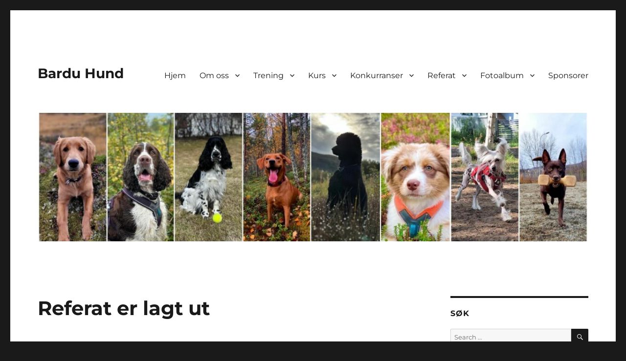

--- FILE ---
content_type: text/html; charset=UTF-8
request_url: https://www.barduhund.com/2024/04/22/referat-er-lagt-ut/
body_size: 9771
content:
<!DOCTYPE html>
<html lang="en-US" class="no-js">
<head>
	<meta charset="UTF-8">
	<meta name="viewport" content="width=device-width, initial-scale=1">
	<link rel="profile" href="https://gmpg.org/xfn/11">
		<link rel="pingback" href="https://www.barduhund.com/xmlrpc.php">
		<script>(function(html){html.className = html.className.replace(/\bno-js\b/,'js')})(document.documentElement);</script>
<title>Referat er lagt ut &#8211; Bardu Hund</title>
<meta name='robots' content='max-image-preview:large' />
<link rel="alternate" type="application/rss+xml" title="Bardu Hund &raquo; Feed" href="https://www.barduhund.com/feed/" />
<link rel="alternate" type="application/rss+xml" title="Bardu Hund &raquo; Comments Feed" href="https://www.barduhund.com/comments/feed/" />
<link rel="alternate" type="application/rss+xml" title="Bardu Hund &raquo; Referat er lagt ut Comments Feed" href="https://www.barduhund.com/2024/04/22/referat-er-lagt-ut/feed/" />
<script>
window._wpemojiSettings = {"baseUrl":"https:\/\/s.w.org\/images\/core\/emoji\/15.0.3\/72x72\/","ext":".png","svgUrl":"https:\/\/s.w.org\/images\/core\/emoji\/15.0.3\/svg\/","svgExt":".svg","source":{"concatemoji":"https:\/\/www.barduhund.com\/wp-includes\/js\/wp-emoji-release.min.js?ver=6.5.7"}};
/*! This file is auto-generated */
!function(i,n){var o,s,e;function c(e){try{var t={supportTests:e,timestamp:(new Date).valueOf()};sessionStorage.setItem(o,JSON.stringify(t))}catch(e){}}function p(e,t,n){e.clearRect(0,0,e.canvas.width,e.canvas.height),e.fillText(t,0,0);var t=new Uint32Array(e.getImageData(0,0,e.canvas.width,e.canvas.height).data),r=(e.clearRect(0,0,e.canvas.width,e.canvas.height),e.fillText(n,0,0),new Uint32Array(e.getImageData(0,0,e.canvas.width,e.canvas.height).data));return t.every(function(e,t){return e===r[t]})}function u(e,t,n){switch(t){case"flag":return n(e,"\ud83c\udff3\ufe0f\u200d\u26a7\ufe0f","\ud83c\udff3\ufe0f\u200b\u26a7\ufe0f")?!1:!n(e,"\ud83c\uddfa\ud83c\uddf3","\ud83c\uddfa\u200b\ud83c\uddf3")&&!n(e,"\ud83c\udff4\udb40\udc67\udb40\udc62\udb40\udc65\udb40\udc6e\udb40\udc67\udb40\udc7f","\ud83c\udff4\u200b\udb40\udc67\u200b\udb40\udc62\u200b\udb40\udc65\u200b\udb40\udc6e\u200b\udb40\udc67\u200b\udb40\udc7f");case"emoji":return!n(e,"\ud83d\udc26\u200d\u2b1b","\ud83d\udc26\u200b\u2b1b")}return!1}function f(e,t,n){var r="undefined"!=typeof WorkerGlobalScope&&self instanceof WorkerGlobalScope?new OffscreenCanvas(300,150):i.createElement("canvas"),a=r.getContext("2d",{willReadFrequently:!0}),o=(a.textBaseline="top",a.font="600 32px Arial",{});return e.forEach(function(e){o[e]=t(a,e,n)}),o}function t(e){var t=i.createElement("script");t.src=e,t.defer=!0,i.head.appendChild(t)}"undefined"!=typeof Promise&&(o="wpEmojiSettingsSupports",s=["flag","emoji"],n.supports={everything:!0,everythingExceptFlag:!0},e=new Promise(function(e){i.addEventListener("DOMContentLoaded",e,{once:!0})}),new Promise(function(t){var n=function(){try{var e=JSON.parse(sessionStorage.getItem(o));if("object"==typeof e&&"number"==typeof e.timestamp&&(new Date).valueOf()<e.timestamp+604800&&"object"==typeof e.supportTests)return e.supportTests}catch(e){}return null}();if(!n){if("undefined"!=typeof Worker&&"undefined"!=typeof OffscreenCanvas&&"undefined"!=typeof URL&&URL.createObjectURL&&"undefined"!=typeof Blob)try{var e="postMessage("+f.toString()+"("+[JSON.stringify(s),u.toString(),p.toString()].join(",")+"));",r=new Blob([e],{type:"text/javascript"}),a=new Worker(URL.createObjectURL(r),{name:"wpTestEmojiSupports"});return void(a.onmessage=function(e){c(n=e.data),a.terminate(),t(n)})}catch(e){}c(n=f(s,u,p))}t(n)}).then(function(e){for(var t in e)n.supports[t]=e[t],n.supports.everything=n.supports.everything&&n.supports[t],"flag"!==t&&(n.supports.everythingExceptFlag=n.supports.everythingExceptFlag&&n.supports[t]);n.supports.everythingExceptFlag=n.supports.everythingExceptFlag&&!n.supports.flag,n.DOMReady=!1,n.readyCallback=function(){n.DOMReady=!0}}).then(function(){return e}).then(function(){var e;n.supports.everything||(n.readyCallback(),(e=n.source||{}).concatemoji?t(e.concatemoji):e.wpemoji&&e.twemoji&&(t(e.twemoji),t(e.wpemoji)))}))}((window,document),window._wpemojiSettings);
</script>
<style id='wp-emoji-styles-inline-css'>

	img.wp-smiley, img.emoji {
		display: inline !important;
		border: none !important;
		box-shadow: none !important;
		height: 1em !important;
		width: 1em !important;
		margin: 0 0.07em !important;
		vertical-align: -0.1em !important;
		background: none !important;
		padding: 0 !important;
	}
</style>
<link rel='stylesheet' id='wp-block-library-css' href='https://www.barduhund.com/wp-includes/css/dist/block-library/style.min.css?ver=6.5.7' media='all' />
<style id='wp-block-library-theme-inline-css'>
.wp-block-audio figcaption{color:#555;font-size:13px;text-align:center}.is-dark-theme .wp-block-audio figcaption{color:#ffffffa6}.wp-block-audio{margin:0 0 1em}.wp-block-code{border:1px solid #ccc;border-radius:4px;font-family:Menlo,Consolas,monaco,monospace;padding:.8em 1em}.wp-block-embed figcaption{color:#555;font-size:13px;text-align:center}.is-dark-theme .wp-block-embed figcaption{color:#ffffffa6}.wp-block-embed{margin:0 0 1em}.blocks-gallery-caption{color:#555;font-size:13px;text-align:center}.is-dark-theme .blocks-gallery-caption{color:#ffffffa6}.wp-block-image figcaption{color:#555;font-size:13px;text-align:center}.is-dark-theme .wp-block-image figcaption{color:#ffffffa6}.wp-block-image{margin:0 0 1em}.wp-block-pullquote{border-bottom:4px solid;border-top:4px solid;color:currentColor;margin-bottom:1.75em}.wp-block-pullquote cite,.wp-block-pullquote footer,.wp-block-pullquote__citation{color:currentColor;font-size:.8125em;font-style:normal;text-transform:uppercase}.wp-block-quote{border-left:.25em solid;margin:0 0 1.75em;padding-left:1em}.wp-block-quote cite,.wp-block-quote footer{color:currentColor;font-size:.8125em;font-style:normal;position:relative}.wp-block-quote.has-text-align-right{border-left:none;border-right:.25em solid;padding-left:0;padding-right:1em}.wp-block-quote.has-text-align-center{border:none;padding-left:0}.wp-block-quote.is-large,.wp-block-quote.is-style-large,.wp-block-quote.is-style-plain{border:none}.wp-block-search .wp-block-search__label{font-weight:700}.wp-block-search__button{border:1px solid #ccc;padding:.375em .625em}:where(.wp-block-group.has-background){padding:1.25em 2.375em}.wp-block-separator.has-css-opacity{opacity:.4}.wp-block-separator{border:none;border-bottom:2px solid;margin-left:auto;margin-right:auto}.wp-block-separator.has-alpha-channel-opacity{opacity:1}.wp-block-separator:not(.is-style-wide):not(.is-style-dots){width:100px}.wp-block-separator.has-background:not(.is-style-dots){border-bottom:none;height:1px}.wp-block-separator.has-background:not(.is-style-wide):not(.is-style-dots){height:2px}.wp-block-table{margin:0 0 1em}.wp-block-table td,.wp-block-table th{word-break:normal}.wp-block-table figcaption{color:#555;font-size:13px;text-align:center}.is-dark-theme .wp-block-table figcaption{color:#ffffffa6}.wp-block-video figcaption{color:#555;font-size:13px;text-align:center}.is-dark-theme .wp-block-video figcaption{color:#ffffffa6}.wp-block-video{margin:0 0 1em}.wp-block-template-part.has-background{margin-bottom:0;margin-top:0;padding:1.25em 2.375em}
</style>
<style id='classic-theme-styles-inline-css'>
/*! This file is auto-generated */
.wp-block-button__link{color:#fff;background-color:#32373c;border-radius:9999px;box-shadow:none;text-decoration:none;padding:calc(.667em + 2px) calc(1.333em + 2px);font-size:1.125em}.wp-block-file__button{background:#32373c;color:#fff;text-decoration:none}
</style>
<style id='global-styles-inline-css'>
body{--wp--preset--color--black: #000000;--wp--preset--color--cyan-bluish-gray: #abb8c3;--wp--preset--color--white: #fff;--wp--preset--color--pale-pink: #f78da7;--wp--preset--color--vivid-red: #cf2e2e;--wp--preset--color--luminous-vivid-orange: #ff6900;--wp--preset--color--luminous-vivid-amber: #fcb900;--wp--preset--color--light-green-cyan: #7bdcb5;--wp--preset--color--vivid-green-cyan: #00d084;--wp--preset--color--pale-cyan-blue: #8ed1fc;--wp--preset--color--vivid-cyan-blue: #0693e3;--wp--preset--color--vivid-purple: #9b51e0;--wp--preset--color--dark-gray: #1a1a1a;--wp--preset--color--medium-gray: #686868;--wp--preset--color--light-gray: #e5e5e5;--wp--preset--color--blue-gray: #4d545c;--wp--preset--color--bright-blue: #007acc;--wp--preset--color--light-blue: #9adffd;--wp--preset--color--dark-brown: #402b30;--wp--preset--color--medium-brown: #774e24;--wp--preset--color--dark-red: #640c1f;--wp--preset--color--bright-red: #ff675f;--wp--preset--color--yellow: #ffef8e;--wp--preset--gradient--vivid-cyan-blue-to-vivid-purple: linear-gradient(135deg,rgba(6,147,227,1) 0%,rgb(155,81,224) 100%);--wp--preset--gradient--light-green-cyan-to-vivid-green-cyan: linear-gradient(135deg,rgb(122,220,180) 0%,rgb(0,208,130) 100%);--wp--preset--gradient--luminous-vivid-amber-to-luminous-vivid-orange: linear-gradient(135deg,rgba(252,185,0,1) 0%,rgba(255,105,0,1) 100%);--wp--preset--gradient--luminous-vivid-orange-to-vivid-red: linear-gradient(135deg,rgba(255,105,0,1) 0%,rgb(207,46,46) 100%);--wp--preset--gradient--very-light-gray-to-cyan-bluish-gray: linear-gradient(135deg,rgb(238,238,238) 0%,rgb(169,184,195) 100%);--wp--preset--gradient--cool-to-warm-spectrum: linear-gradient(135deg,rgb(74,234,220) 0%,rgb(151,120,209) 20%,rgb(207,42,186) 40%,rgb(238,44,130) 60%,rgb(251,105,98) 80%,rgb(254,248,76) 100%);--wp--preset--gradient--blush-light-purple: linear-gradient(135deg,rgb(255,206,236) 0%,rgb(152,150,240) 100%);--wp--preset--gradient--blush-bordeaux: linear-gradient(135deg,rgb(254,205,165) 0%,rgb(254,45,45) 50%,rgb(107,0,62) 100%);--wp--preset--gradient--luminous-dusk: linear-gradient(135deg,rgb(255,203,112) 0%,rgb(199,81,192) 50%,rgb(65,88,208) 100%);--wp--preset--gradient--pale-ocean: linear-gradient(135deg,rgb(255,245,203) 0%,rgb(182,227,212) 50%,rgb(51,167,181) 100%);--wp--preset--gradient--electric-grass: linear-gradient(135deg,rgb(202,248,128) 0%,rgb(113,206,126) 100%);--wp--preset--gradient--midnight: linear-gradient(135deg,rgb(2,3,129) 0%,rgb(40,116,252) 100%);--wp--preset--font-size--small: 13px;--wp--preset--font-size--medium: 20px;--wp--preset--font-size--large: 36px;--wp--preset--font-size--x-large: 42px;--wp--preset--spacing--20: 0.44rem;--wp--preset--spacing--30: 0.67rem;--wp--preset--spacing--40: 1rem;--wp--preset--spacing--50: 1.5rem;--wp--preset--spacing--60: 2.25rem;--wp--preset--spacing--70: 3.38rem;--wp--preset--spacing--80: 5.06rem;--wp--preset--shadow--natural: 6px 6px 9px rgba(0, 0, 0, 0.2);--wp--preset--shadow--deep: 12px 12px 50px rgba(0, 0, 0, 0.4);--wp--preset--shadow--sharp: 6px 6px 0px rgba(0, 0, 0, 0.2);--wp--preset--shadow--outlined: 6px 6px 0px -3px rgba(255, 255, 255, 1), 6px 6px rgba(0, 0, 0, 1);--wp--preset--shadow--crisp: 6px 6px 0px rgba(0, 0, 0, 1);}:where(.is-layout-flex){gap: 0.5em;}:where(.is-layout-grid){gap: 0.5em;}body .is-layout-flex{display: flex;}body .is-layout-flex{flex-wrap: wrap;align-items: center;}body .is-layout-flex > *{margin: 0;}body .is-layout-grid{display: grid;}body .is-layout-grid > *{margin: 0;}:where(.wp-block-columns.is-layout-flex){gap: 2em;}:where(.wp-block-columns.is-layout-grid){gap: 2em;}:where(.wp-block-post-template.is-layout-flex){gap: 1.25em;}:where(.wp-block-post-template.is-layout-grid){gap: 1.25em;}.has-black-color{color: var(--wp--preset--color--black) !important;}.has-cyan-bluish-gray-color{color: var(--wp--preset--color--cyan-bluish-gray) !important;}.has-white-color{color: var(--wp--preset--color--white) !important;}.has-pale-pink-color{color: var(--wp--preset--color--pale-pink) !important;}.has-vivid-red-color{color: var(--wp--preset--color--vivid-red) !important;}.has-luminous-vivid-orange-color{color: var(--wp--preset--color--luminous-vivid-orange) !important;}.has-luminous-vivid-amber-color{color: var(--wp--preset--color--luminous-vivid-amber) !important;}.has-light-green-cyan-color{color: var(--wp--preset--color--light-green-cyan) !important;}.has-vivid-green-cyan-color{color: var(--wp--preset--color--vivid-green-cyan) !important;}.has-pale-cyan-blue-color{color: var(--wp--preset--color--pale-cyan-blue) !important;}.has-vivid-cyan-blue-color{color: var(--wp--preset--color--vivid-cyan-blue) !important;}.has-vivid-purple-color{color: var(--wp--preset--color--vivid-purple) !important;}.has-black-background-color{background-color: var(--wp--preset--color--black) !important;}.has-cyan-bluish-gray-background-color{background-color: var(--wp--preset--color--cyan-bluish-gray) !important;}.has-white-background-color{background-color: var(--wp--preset--color--white) !important;}.has-pale-pink-background-color{background-color: var(--wp--preset--color--pale-pink) !important;}.has-vivid-red-background-color{background-color: var(--wp--preset--color--vivid-red) !important;}.has-luminous-vivid-orange-background-color{background-color: var(--wp--preset--color--luminous-vivid-orange) !important;}.has-luminous-vivid-amber-background-color{background-color: var(--wp--preset--color--luminous-vivid-amber) !important;}.has-light-green-cyan-background-color{background-color: var(--wp--preset--color--light-green-cyan) !important;}.has-vivid-green-cyan-background-color{background-color: var(--wp--preset--color--vivid-green-cyan) !important;}.has-pale-cyan-blue-background-color{background-color: var(--wp--preset--color--pale-cyan-blue) !important;}.has-vivid-cyan-blue-background-color{background-color: var(--wp--preset--color--vivid-cyan-blue) !important;}.has-vivid-purple-background-color{background-color: var(--wp--preset--color--vivid-purple) !important;}.has-black-border-color{border-color: var(--wp--preset--color--black) !important;}.has-cyan-bluish-gray-border-color{border-color: var(--wp--preset--color--cyan-bluish-gray) !important;}.has-white-border-color{border-color: var(--wp--preset--color--white) !important;}.has-pale-pink-border-color{border-color: var(--wp--preset--color--pale-pink) !important;}.has-vivid-red-border-color{border-color: var(--wp--preset--color--vivid-red) !important;}.has-luminous-vivid-orange-border-color{border-color: var(--wp--preset--color--luminous-vivid-orange) !important;}.has-luminous-vivid-amber-border-color{border-color: var(--wp--preset--color--luminous-vivid-amber) !important;}.has-light-green-cyan-border-color{border-color: var(--wp--preset--color--light-green-cyan) !important;}.has-vivid-green-cyan-border-color{border-color: var(--wp--preset--color--vivid-green-cyan) !important;}.has-pale-cyan-blue-border-color{border-color: var(--wp--preset--color--pale-cyan-blue) !important;}.has-vivid-cyan-blue-border-color{border-color: var(--wp--preset--color--vivid-cyan-blue) !important;}.has-vivid-purple-border-color{border-color: var(--wp--preset--color--vivid-purple) !important;}.has-vivid-cyan-blue-to-vivid-purple-gradient-background{background: var(--wp--preset--gradient--vivid-cyan-blue-to-vivid-purple) !important;}.has-light-green-cyan-to-vivid-green-cyan-gradient-background{background: var(--wp--preset--gradient--light-green-cyan-to-vivid-green-cyan) !important;}.has-luminous-vivid-amber-to-luminous-vivid-orange-gradient-background{background: var(--wp--preset--gradient--luminous-vivid-amber-to-luminous-vivid-orange) !important;}.has-luminous-vivid-orange-to-vivid-red-gradient-background{background: var(--wp--preset--gradient--luminous-vivid-orange-to-vivid-red) !important;}.has-very-light-gray-to-cyan-bluish-gray-gradient-background{background: var(--wp--preset--gradient--very-light-gray-to-cyan-bluish-gray) !important;}.has-cool-to-warm-spectrum-gradient-background{background: var(--wp--preset--gradient--cool-to-warm-spectrum) !important;}.has-blush-light-purple-gradient-background{background: var(--wp--preset--gradient--blush-light-purple) !important;}.has-blush-bordeaux-gradient-background{background: var(--wp--preset--gradient--blush-bordeaux) !important;}.has-luminous-dusk-gradient-background{background: var(--wp--preset--gradient--luminous-dusk) !important;}.has-pale-ocean-gradient-background{background: var(--wp--preset--gradient--pale-ocean) !important;}.has-electric-grass-gradient-background{background: var(--wp--preset--gradient--electric-grass) !important;}.has-midnight-gradient-background{background: var(--wp--preset--gradient--midnight) !important;}.has-small-font-size{font-size: var(--wp--preset--font-size--small) !important;}.has-medium-font-size{font-size: var(--wp--preset--font-size--medium) !important;}.has-large-font-size{font-size: var(--wp--preset--font-size--large) !important;}.has-x-large-font-size{font-size: var(--wp--preset--font-size--x-large) !important;}
.wp-block-navigation a:where(:not(.wp-element-button)){color: inherit;}
:where(.wp-block-post-template.is-layout-flex){gap: 1.25em;}:where(.wp-block-post-template.is-layout-grid){gap: 1.25em;}
:where(.wp-block-columns.is-layout-flex){gap: 2em;}:where(.wp-block-columns.is-layout-grid){gap: 2em;}
.wp-block-pullquote{font-size: 1.5em;line-height: 1.6;}
</style>
<link rel='stylesheet' id='twentysixteen-fonts-css' href='https://www.barduhund.com/wp-content/themes/twentysixteen/fonts/merriweather-plus-montserrat-plus-inconsolata.css?ver=20230328' media='all' />
<link rel='stylesheet' id='genericons-css' href='https://www.barduhund.com/wp-content/themes/twentysixteen/genericons/genericons.css?ver=20201208' media='all' />
<link rel='stylesheet' id='twentysixteen-style-css' href='https://www.barduhund.com/wp-content/themes/twentysixteen/style.css?ver=20240402' media='all' />
<link rel='stylesheet' id='twentysixteen-block-style-css' href='https://www.barduhund.com/wp-content/themes/twentysixteen/css/blocks.css?ver=20240117' media='all' />
<!--[if lt IE 10]>
<link rel='stylesheet' id='twentysixteen-ie-css' href='https://www.barduhund.com/wp-content/themes/twentysixteen/css/ie.css?ver=20170530' media='all' />
<![endif]-->
<!--[if lt IE 9]>
<link rel='stylesheet' id='twentysixteen-ie8-css' href='https://www.barduhund.com/wp-content/themes/twentysixteen/css/ie8.css?ver=20170530' media='all' />
<![endif]-->
<!--[if lt IE 8]>
<link rel='stylesheet' id='twentysixteen-ie7-css' href='https://www.barduhund.com/wp-content/themes/twentysixteen/css/ie7.css?ver=20170530' media='all' />
<![endif]-->
<!--[if lt IE 9]>
<script src="https://www.barduhund.com/wp-content/themes/twentysixteen/js/html5.js?ver=3.7.3" id="twentysixteen-html5-js"></script>
<![endif]-->
<script src="https://www.barduhund.com/wp-includes/js/jquery/jquery.min.js?ver=3.7.1" id="jquery-core-js"></script>
<script src="https://www.barduhund.com/wp-includes/js/jquery/jquery-migrate.min.js?ver=3.4.1" id="jquery-migrate-js"></script>
<script id="twentysixteen-script-js-extra">
var screenReaderText = {"expand":"expand child menu","collapse":"collapse child menu"};
</script>
<script src="https://www.barduhund.com/wp-content/themes/twentysixteen/js/functions.js?ver=20230629" id="twentysixteen-script-js" defer data-wp-strategy="defer"></script>
<link rel="https://api.w.org/" href="https://www.barduhund.com/wp-json/" /><link rel="alternate" type="application/json" href="https://www.barduhund.com/wp-json/wp/v2/posts/4850" /><link rel="EditURI" type="application/rsd+xml" title="RSD" href="https://www.barduhund.com/xmlrpc.php?rsd" />
<meta name="generator" content="WordPress 6.5.7" />
<link rel="canonical" href="https://www.barduhund.com/2024/04/22/referat-er-lagt-ut/" />
<link rel='shortlink' href='https://www.barduhund.com/?p=4850' />
<link rel="alternate" type="application/json+oembed" href="https://www.barduhund.com/wp-json/oembed/1.0/embed?url=https%3A%2F%2Fwww.barduhund.com%2F2024%2F04%2F22%2Freferat-er-lagt-ut%2F" />
<link rel="alternate" type="text/xml+oembed" href="https://www.barduhund.com/wp-json/oembed/1.0/embed?url=https%3A%2F%2Fwww.barduhund.com%2F2024%2F04%2F22%2Freferat-er-lagt-ut%2F&#038;format=xml" />
<link rel="icon" href="https://www.barduhund.com/wp-content/uploads/2025/08/cropped-Bardu-hund-ny-logo-2025-32x32.png" sizes="32x32" />
<link rel="icon" href="https://www.barduhund.com/wp-content/uploads/2025/08/cropped-Bardu-hund-ny-logo-2025-192x192.png" sizes="192x192" />
<link rel="apple-touch-icon" href="https://www.barduhund.com/wp-content/uploads/2025/08/cropped-Bardu-hund-ny-logo-2025-180x180.png" />
<meta name="msapplication-TileImage" content="https://www.barduhund.com/wp-content/uploads/2025/08/cropped-Bardu-hund-ny-logo-2025-270x270.png" />
</head>

<body class="post-template-default single single-post postid-4850 single-format-standard wp-embed-responsive">
<div id="page" class="site">
	<div class="site-inner">
		<a class="skip-link screen-reader-text" href="#content">
			Skip to content		</a>

		<header id="masthead" class="site-header">
			<div class="site-header-main">
				<div class="site-branding">
					
											<p class="site-title"><a href="https://www.barduhund.com/" rel="home">Bardu Hund</a></p>
										</div><!-- .site-branding -->

									<button id="menu-toggle" class="menu-toggle">Menu</button>

					<div id="site-header-menu" class="site-header-menu">
													<nav id="site-navigation" class="main-navigation" aria-label="Primary Menu">
								<div class="menu-toppmeny-container"><ul id="menu-toppmeny" class="primary-menu"><li id="menu-item-197" class="menu-item menu-item-type-custom menu-item-object-custom menu-item-home menu-item-197"><a href="http://www.barduhund.com">Hjem</a></li>
<li id="menu-item-39" class="menu-item menu-item-type-post_type menu-item-object-page menu-item-has-children menu-item-39"><a href="https://www.barduhund.com/om-oss/">Om oss</a>
<ul class="sub-menu">
	<li id="menu-item-180" class="menu-item menu-item-type-post_type menu-item-object-page menu-item-180"><a href="https://www.barduhund.com/klubben/">Klubben</a></li>
	<li id="menu-item-79" class="menu-item menu-item-type-post_type menu-item-object-page menu-item-79"><a href="https://www.barduhund.com/styret/">Styret</a></li>
	<li id="menu-item-193" class="menu-item menu-item-type-post_type menu-item-object-page menu-item-193"><a href="https://www.barduhund.com/kontakt-oss-2/">Kontakt oss</a></li>
</ul>
</li>
<li id="menu-item-78" class="menu-item menu-item-type-post_type menu-item-object-page menu-item-has-children menu-item-78"><a href="https://www.barduhund.com/trening/">Trening</a>
<ul class="sub-menu">
	<li id="menu-item-360" class="menu-item menu-item-type-post_type menu-item-object-page menu-item-360"><a href="https://www.barduhund.com/treningstider/">Treningstider</a></li>
	<li id="menu-item-822" class="menu-item menu-item-type-post_type menu-item-object-page menu-item-822"><a href="https://www.barduhund.com/innendors-trening/">Innendørstrening</a></li>
	<li id="menu-item-182" class="menu-item menu-item-type-post_type menu-item-object-page menu-item-182"><a href="https://www.barduhund.com/treningsbane/">Treningsbane</a></li>
	<li id="menu-item-5061" class="menu-item menu-item-type-post_type menu-item-object-page menu-item-5061"><a href="https://www.barduhund.com/trening/booking-av-treningsbane/">Booking av treningsbane</a></li>
	<li id="menu-item-2765" class="menu-item menu-item-type-post_type menu-item-object-page menu-item-2765"><a href="https://www.barduhund.com/ny-pa-trening/">Ny på trening</a></li>
	<li id="menu-item-3173" class="menu-item menu-item-type-post_type menu-item-object-page menu-item-3173"><a href="https://www.barduhund.com/trening/fastavtale/">Fastavtale</a></li>
	<li id="menu-item-860" class="menu-item menu-item-type-post_type menu-item-object-page menu-item-860"><a href="https://www.barduhund.com/innendors-trening/trivselsagent/">Trivselsagent</a></li>
</ul>
</li>
<li id="menu-item-711" class="menu-item menu-item-type-post_type menu-item-object-page menu-item-has-children menu-item-711"><a href="https://www.barduhund.com/kurs/">Kurs</a>
<ul class="sub-menu">
	<li id="menu-item-5650" class="menu-item menu-item-type-post_type menu-item-object-page menu-item-5650"><a href="https://www.barduhund.com/valpekurs-januar-2026/">Valpekurs januar 2026</a></li>
	<li id="menu-item-5594" class="menu-item menu-item-type-post_type menu-item-object-page menu-item-5594"><a href="https://www.barduhund.com/kurs/beste-starten-nov-2025/">Beste starten, nov 2025</a></li>
	<li id="menu-item-5381" class="menu-item menu-item-type-post_type menu-item-object-page menu-item-5381"><a href="https://www.barduhund.com/kurs/valpekurs-mai-2025/">Valpekurs mai 2025</a></li>
	<li id="menu-item-5341" class="menu-item menu-item-type-post_type menu-item-object-page menu-item-5341"><a href="https://www.barduhund.com/kurs/intro-i-smeller-spesialsok/">Intro i Smeller/spesialsøk</a></li>
	<li id="menu-item-5285" class="menu-item menu-item-type-post_type menu-item-object-page menu-item-5285"><a href="https://www.barduhund.com/kurs/valpekurs-febr-2025/">Valpekurs febr 2025</a></li>
	<li id="menu-item-5244" class="menu-item menu-item-type-post_type menu-item-object-page menu-item-5244"><a href="https://www.barduhund.com/intro-nosework-nov-2024/">Intro Nosework nov 2024</a></li>
	<li id="menu-item-5227" class="menu-item menu-item-type-post_type menu-item-object-page menu-item-5227"><a href="https://www.barduhund.com/kurs/valpekurs-nov-2024/">Valpekurs nov 2024</a></li>
	<li id="menu-item-5182" class="menu-item menu-item-type-post_type menu-item-object-page menu-item-5182"><a href="https://www.barduhund.com/kurs/fri-ved-fot-workshop/">Fri ved fot workshop, nov 2024</a></li>
	<li id="menu-item-5076" class="menu-item menu-item-type-post_type menu-item-object-page menu-item-5076"><a href="https://www.barduhund.com/kurs/lp-kurs-sept-2024/">LP-kurs sept 2024</a></li>
	<li id="menu-item-4883" class="menu-item menu-item-type-post_type menu-item-object-page menu-item-4883"><a href="https://www.barduhund.com/kurs/samarbeid-og-kontroll-juni-2024/">Samarbeid og kontroll, juni 2024</a></li>
	<li id="menu-item-4753" class="menu-item menu-item-type-post_type menu-item-object-page menu-item-4753"><a href="https://www.barduhund.com/valpekurs-april-2024/">Valpekurs mai 2024</a></li>
	<li id="menu-item-4721" class="menu-item menu-item-type-post_type menu-item-object-page menu-item-4721"><a href="https://www.barduhund.com/intro-i-slalom-2x2-2024/">Intro i slalom 2×2 2024</a></li>
	<li id="menu-item-4722" class="menu-item menu-item-type-post_type menu-item-object-page menu-item-4722"><a href="https://www.barduhund.com/bronsemerkekurs-2024/">Bronsemerkekurs 2024</a></li>
	<li id="menu-item-4366" class="menu-item menu-item-type-post_type menu-item-object-page menu-item-4366"><a href="https://www.barduhund.com/kurs/valpekurs-okt-2023/">Valpekurs okt 2023</a></li>
	<li id="menu-item-4553" class="menu-item menu-item-type-post_type menu-item-object-page menu-item-4553"><a href="https://www.barduhund.com/kurs/nybegynnerkurs-i-rallylydighet-okt-2023/">Nybegynnerkurs i Rallylydighet, okt 2023</a></li>
	<li id="menu-item-4034" class="menu-item menu-item-type-post_type menu-item-object-page menu-item-4034"><a href="https://www.barduhund.com/kurs/nybegynnerkurs-i-agility-april-2023/">Nybegynnerkurs i Agility, april 2023</a></li>
	<li id="menu-item-4015" class="menu-item menu-item-type-post_type menu-item-object-page menu-item-4015"><a href="https://www.barduhund.com/kurs/treningssamling-nosework/">Treningssamling Nosework april 2023</a></li>
	<li id="menu-item-3763" class="menu-item menu-item-type-post_type menu-item-object-page menu-item-3763"><a href="https://www.barduhund.com/kurs/nerver-av-stal-mars-2023/">Nerver av stål, mars 2023</a></li>
	<li id="menu-item-3764" class="menu-item menu-item-type-post_type menu-item-object-page menu-item-3764"><a href="https://www.barduhund.com/kurs/nybegynnerkurs-i-rallylydighet-mars-2023/">Nybegynnerkurs i Rallylydighet, mars 2023</a></li>
	<li id="menu-item-3321" class="menu-item menu-item-type-post_type menu-item-object-page menu-item-3321"><a href="https://www.barduhund.com/kurs/nosework-febr-2023/">Nosework febr 2023</a></li>
	<li id="menu-item-3579" class="menu-item menu-item-type-post_type menu-item-object-page menu-item-3579"><a href="https://www.barduhund.com/kurs/agilitykurs-nybegynner-febr-2023/">Agilitykurs nybegynner febr 2023</a></li>
	<li id="menu-item-3297" class="menu-item menu-item-type-post_type menu-item-object-page menu-item-3297"><a href="https://www.barduhund.com/kurs/lp-bronsemerkekurs-jan-2023/">LP/Bronsemerkekurs jan 2023</a></li>
	<li id="menu-item-3278" class="menu-item menu-item-type-post_type menu-item-object-page menu-item-3278"><a href="https://www.barduhund.com/kurs/sosialiseringworkshop-jan-2023/">Sosialiseringworkshop jan 2023</a></li>
	<li id="menu-item-3189" class="menu-item menu-item-type-post_type menu-item-object-page menu-item-3189"><a href="https://www.barduhund.com/kurs/passeringskurs-januar-2023/">Passeringskurs januar 2023</a></li>
</ul>
</li>
<li id="menu-item-115" class="menu-item menu-item-type-post_type menu-item-object-page menu-item-has-children menu-item-115"><a href="https://www.barduhund.com/konkurranser/">Konkurranser</a>
<ul class="sub-menu">
	<li id="menu-item-5201" class="menu-item menu-item-type-post_type menu-item-object-page menu-item-5201"><a href="https://www.barduhund.com/konkurranser/rallylydighet-2025/">Rallylydighet 2025</a></li>
	<li id="menu-item-5200" class="menu-item menu-item-type-post_type menu-item-object-page menu-item-5200"><a href="https://www.barduhund.com/konkurranser/blodsporsprove-2025/">Blodsporsprøve 2025</a></li>
	<li id="menu-item-4692" class="menu-item menu-item-type-post_type menu-item-object-page menu-item-4692"><a href="https://www.barduhund.com/konkurranser/rallylydighetsprove-2024/">Rallylydighetsprøve 2024</a></li>
	<li id="menu-item-4697" class="menu-item menu-item-type-post_type menu-item-object-page menu-item-4697"><a href="https://www.barduhund.com/blodsporsprove-2024/">Blodsporsprøve 2024</a></li>
</ul>
</li>
<li id="menu-item-84" class="menu-item menu-item-type-post_type menu-item-object-page menu-item-has-children menu-item-84"><a href="https://www.barduhund.com/referat/">Referat</a>
<ul class="sub-menu">
	<li id="menu-item-5083" class="menu-item menu-item-type-post_type menu-item-object-page menu-item-5083"><a href="https://www.barduhund.com/referat/diverse-dokument/">Diverse dokument</a></li>
	<li id="menu-item-205" class="menu-item menu-item-type-post_type menu-item-object-page menu-item-205"><a href="https://www.barduhund.com/lover/">Lover</a></li>
	<li id="menu-item-218" class="menu-item menu-item-type-post_type menu-item-object-page menu-item-218"><a href="https://www.barduhund.com/arsmote/">Årsmøte</a></li>
	<li id="menu-item-206" class="menu-item menu-item-type-post_type menu-item-object-page menu-item-206"><a href="https://www.barduhund.com/styremoter/">Styremøte</a></li>
	<li id="menu-item-207" class="menu-item menu-item-type-post_type menu-item-object-page menu-item-207"><a href="https://www.barduhund.com/medlemsmoter/">Medlemsmøte</a></li>
	<li id="menu-item-217" class="menu-item menu-item-type-post_type menu-item-object-page menu-item-217"><a href="https://www.barduhund.com/medlemsinfo/">Medlemsinfo</a></li>
</ul>
</li>
<li id="menu-item-270" class="menu-item menu-item-type-post_type menu-item-object-page menu-item-has-children menu-item-270"><a href="https://www.barduhund.com/fotoalbum/">Fotoalbum</a>
<ul class="sub-menu">
	<li id="menu-item-567" class="menu-item menu-item-type-post_type menu-item-object-page menu-item-567"><a href="https://www.barduhund.com/fotoalbum/konkurranser-2016/">Konkurranser 2016</a></li>
	<li id="menu-item-564" class="menu-item menu-item-type-post_type menu-item-object-page menu-item-564"><a href="https://www.barduhund.com/fotoalbum/konkurranser-2017/">Konkurranser 2017</a></li>
	<li id="menu-item-793" class="menu-item menu-item-type-post_type menu-item-object-page menu-item-793"><a href="https://www.barduhund.com/fotoalbum/kurs-2017/">Kurs 2017</a></li>
</ul>
</li>
<li id="menu-item-341" class="menu-item menu-item-type-post_type menu-item-object-page menu-item-341"><a href="https://www.barduhund.com/sponsorer/">Sponsorer</a></li>
</ul></div>							</nav><!-- .main-navigation -->
						
													<nav id="social-navigation" class="social-navigation" aria-label="Social Links Menu">
								<div class="menu-sosiale-medier-meny-container"><ul id="menu-sosiale-medier-meny" class="social-links-menu"><li id="menu-item-43" class="menu-item menu-item-type-custom menu-item-object-custom menu-item-43"><a href="https://www.facebook.com/groups/5563184543/"><span class="screen-reader-text">Facebook</span></a></li>
<li id="menu-item-46" class="menu-item menu-item-type-custom menu-item-object-custom menu-item-46"><a href="mailto:post@barduhund.com"><span class="screen-reader-text">E-post</span></a></li>
</ul></div>							</nav><!-- .social-navigation -->
											</div><!-- .site-header-menu -->
							</div><!-- .site-header-main -->

											<div class="header-image">
					<a href="https://www.barduhund.com/" rel="home">
						<img src="https://www.barduhund.com/wp-content/uploads/2023/11/cropped-368024741_7106491736068598_4314543762027964298_n.jpg" width="1200" height="280" alt="Bardu Hund" sizes="(max-width: 709px) 85vw, (max-width: 909px) 81vw, (max-width: 1362px) 88vw, 1200px" srcset="https://www.barduhund.com/wp-content/uploads/2023/11/cropped-368024741_7106491736068598_4314543762027964298_n.jpg 1200w, https://www.barduhund.com/wp-content/uploads/2023/11/cropped-368024741_7106491736068598_4314543762027964298_n-300x70.jpg 300w, https://www.barduhund.com/wp-content/uploads/2023/11/cropped-368024741_7106491736068598_4314543762027964298_n-1024x239.jpg 1024w, https://www.barduhund.com/wp-content/uploads/2023/11/cropped-368024741_7106491736068598_4314543762027964298_n-768x179.jpg 768w" decoding="async" fetchpriority="high" />					</a>
				</div><!-- .header-image -->
					</header><!-- .site-header -->

		<div id="content" class="site-content">

<div id="primary" class="content-area">
	<main id="main" class="site-main">
		
<article id="post-4850" class="post-4850 post type-post status-publish format-standard hentry category-klubbinfo">
	<header class="entry-header">
		<h1 class="entry-title">Referat er lagt ut</h1>	</header><!-- .entry-header -->

	
	
	<div class="entry-content">
		
<p>Referat fra siste styremøte og medlemsmøtet er lagt ut på respektive sider: <br><a href="https://www.barduhund.com/styremoter/">https://www.barduhund.com/styremoter/</a><br><a href="https://www.barduhund.com/medlemsmoter/">https://www.barduhund.com/medlemsmoter/</a></p>
	</div><!-- .entry-content -->

	<footer class="entry-footer">
		<span class="byline"><span class="author vcard"><img alt='' src='https://secure.gravatar.com/avatar/53ecf1fe9b7e41f122cf0f5c2d25ddbc?s=49&#038;d=mm&#038;r=g' srcset='https://secure.gravatar.com/avatar/53ecf1fe9b7e41f122cf0f5c2d25ddbc?s=98&#038;d=mm&#038;r=g 2x' class='avatar avatar-49 photo' height='49' width='49' decoding='async'/><span class="screen-reader-text">Author </span> <a class="url fn n" href="https://www.barduhund.com/author/admin/">Admin</a></span></span><span class="posted-on"><span class="screen-reader-text">Posted on </span><a href="https://www.barduhund.com/2024/04/22/referat-er-lagt-ut/" rel="bookmark"><time class="entry-date published updated" datetime="2024-04-22T18:14:58+00:00">April 22, 2024</time></a></span><span class="cat-links"><span class="screen-reader-text">Categories </span><a href="https://www.barduhund.com/category/klubbinfo/" rel="category tag">Klubbinfo</a></span>			</footer><!-- .entry-footer -->
</article><!-- #post-4850 -->

<div id="comments" class="comments-area">

	
	
		<div id="respond" class="comment-respond">
		<h2 id="reply-title" class="comment-reply-title">Leave a Reply <small><a rel="nofollow" id="cancel-comment-reply-link" href="/2024/04/22/referat-er-lagt-ut/#respond" style="display:none;">Cancel reply</a></small></h2><p class="must-log-in">You must be <a href="https://www.barduhund.com/wp-login.php?redirect_to=https%3A%2F%2Fwww.barduhund.com%2F2024%2F04%2F22%2Freferat-er-lagt-ut%2F">logged in</a> to post a comment.</p>	</div><!-- #respond -->
	
</div><!-- .comments-area -->

	<nav class="navigation post-navigation" aria-label="Posts">
		<h2 class="screen-reader-text">Post navigation</h2>
		<div class="nav-links"><div class="nav-previous"><a href="https://www.barduhund.com/2024/04/22/endring-i-treningstider-2/" rel="prev"><span class="meta-nav" aria-hidden="true">Previous</span> <span class="screen-reader-text">Previous post:</span> <span class="post-title">Endring i treningstider!</span></a></div><div class="nav-next"><a href="https://www.barduhund.com/2024/05/13/styremotereferat-er-lagt-ut/" rel="next"><span class="meta-nav" aria-hidden="true">Next</span> <span class="screen-reader-text">Next post:</span> <span class="post-title">Styremøtereferat er lagt ut</span></a></div></div>
	</nav>
	</main><!-- .site-main -->

	
</div><!-- .content-area -->


	<aside id="secondary" class="sidebar widget-area">
		<section id="search-3" class="widget widget_search"><h2 class="widget-title">Søk</h2>
<form role="search" method="get" class="search-form" action="https://www.barduhund.com/">
	<label>
		<span class="screen-reader-text">
			Search for:		</span>
		<input type="search" class="search-field" placeholder="Search &hellip;" value="" name="s" />
	</label>
	<button type="submit" class="search-submit"><span class="screen-reader-text">
		Search	</span></button>
</form>
</section><section id="categories-4" class="widget widget_categories"><h2 class="widget-title">Categories</h2><nav aria-label="Categories">
			<ul>
					<li class="cat-item cat-item-13"><a href="https://www.barduhund.com/category/championat/">Championat</a>
</li>
	<li class="cat-item cat-item-12"><a href="https://www.barduhund.com/category/diverse-aktivitet/">Diverse aktivitet</a>
</li>
	<li class="cat-item cat-item-10"><a href="https://www.barduhund.com/category/dugnad/">Dugnad</a>
</li>
	<li class="cat-item cat-item-8"><a href="https://www.barduhund.com/category/fra-styret/">Fra styret</a>
</li>
	<li class="cat-item cat-item-5"><a href="https://www.barduhund.com/category/gratulerer/">Gratulerer!</a>
</li>
	<li class="cat-item cat-item-4"><a href="https://www.barduhund.com/category/klubbinfo/">Klubbinfo</a>
</li>
	<li class="cat-item cat-item-6"><a href="https://www.barduhund.com/category/konkurranse/">Konkurranse</a>
</li>
	<li class="cat-item cat-item-7"><a href="https://www.barduhund.com/category/kurs/">Kurs</a>
</li>
	<li class="cat-item cat-item-14"><a href="https://www.barduhund.com/category/til-salgs/">Til salgs</a>
</li>
	<li class="cat-item cat-item-11"><a href="https://www.barduhund.com/category/topptur/">Topptur</a>
</li>
	<li class="cat-item cat-item-9"><a href="https://www.barduhund.com/category/trening/">Trening</a>
</li>
	<li class="cat-item cat-item-1"><a href="https://www.barduhund.com/category/uncategorized/">Uncategorized</a>
</li>
			</ul>

			</nav></section><section id="archives-4" class="widget widget_archive"><h2 class="widget-title">Archives</h2><nav aria-label="Archives">
			<ul>
					<li><a href='https://www.barduhund.com/2025/11/'>November 2025</a></li>
	<li><a href='https://www.barduhund.com/2025/10/'>October 2025</a></li>
	<li><a href='https://www.barduhund.com/2025/09/'>September 2025</a></li>
	<li><a href='https://www.barduhund.com/2025/08/'>August 2025</a></li>
	<li><a href='https://www.barduhund.com/2025/07/'>July 2025</a></li>
	<li><a href='https://www.barduhund.com/2025/06/'>June 2025</a></li>
	<li><a href='https://www.barduhund.com/2025/04/'>April 2025</a></li>
	<li><a href='https://www.barduhund.com/2025/03/'>March 2025</a></li>
	<li><a href='https://www.barduhund.com/2025/02/'>February 2025</a></li>
	<li><a href='https://www.barduhund.com/2025/01/'>January 2025</a></li>
	<li><a href='https://www.barduhund.com/2024/12/'>December 2024</a></li>
	<li><a href='https://www.barduhund.com/2024/11/'>November 2024</a></li>
	<li><a href='https://www.barduhund.com/2024/10/'>October 2024</a></li>
	<li><a href='https://www.barduhund.com/2024/09/'>September 2024</a></li>
	<li><a href='https://www.barduhund.com/2024/08/'>August 2024</a></li>
	<li><a href='https://www.barduhund.com/2024/07/'>July 2024</a></li>
	<li><a href='https://www.barduhund.com/2024/06/'>June 2024</a></li>
	<li><a href='https://www.barduhund.com/2024/05/'>May 2024</a></li>
	<li><a href='https://www.barduhund.com/2024/04/'>April 2024</a></li>
	<li><a href='https://www.barduhund.com/2024/03/'>March 2024</a></li>
	<li><a href='https://www.barduhund.com/2024/02/'>February 2024</a></li>
	<li><a href='https://www.barduhund.com/2023/12/'>December 2023</a></li>
	<li><a href='https://www.barduhund.com/2023/11/'>November 2023</a></li>
	<li><a href='https://www.barduhund.com/2023/10/'>October 2023</a></li>
	<li><a href='https://www.barduhund.com/2023/09/'>September 2023</a></li>
	<li><a href='https://www.barduhund.com/2023/08/'>August 2023</a></li>
	<li><a href='https://www.barduhund.com/2023/07/'>July 2023</a></li>
	<li><a href='https://www.barduhund.com/2023/06/'>June 2023</a></li>
	<li><a href='https://www.barduhund.com/2023/05/'>May 2023</a></li>
	<li><a href='https://www.barduhund.com/2023/04/'>April 2023</a></li>
	<li><a href='https://www.barduhund.com/2023/03/'>March 2023</a></li>
	<li><a href='https://www.barduhund.com/2023/02/'>February 2023</a></li>
	<li><a href='https://www.barduhund.com/2023/01/'>January 2023</a></li>
	<li><a href='https://www.barduhund.com/2022/12/'>December 2022</a></li>
	<li><a href='https://www.barduhund.com/2022/11/'>November 2022</a></li>
	<li><a href='https://www.barduhund.com/2022/10/'>October 2022</a></li>
	<li><a href='https://www.barduhund.com/2022/09/'>September 2022</a></li>
	<li><a href='https://www.barduhund.com/2022/08/'>August 2022</a></li>
	<li><a href='https://www.barduhund.com/2022/06/'>June 2022</a></li>
	<li><a href='https://www.barduhund.com/2022/05/'>May 2022</a></li>
	<li><a href='https://www.barduhund.com/2022/03/'>March 2022</a></li>
	<li><a href='https://www.barduhund.com/2022/02/'>February 2022</a></li>
	<li><a href='https://www.barduhund.com/2022/01/'>January 2022</a></li>
	<li><a href='https://www.barduhund.com/2021/11/'>November 2021</a></li>
	<li><a href='https://www.barduhund.com/2021/09/'>September 2021</a></li>
	<li><a href='https://www.barduhund.com/2021/08/'>August 2021</a></li>
	<li><a href='https://www.barduhund.com/2021/07/'>July 2021</a></li>
	<li><a href='https://www.barduhund.com/2021/06/'>June 2021</a></li>
	<li><a href='https://www.barduhund.com/2021/05/'>May 2021</a></li>
	<li><a href='https://www.barduhund.com/2021/02/'>February 2021</a></li>
	<li><a href='https://www.barduhund.com/2020/12/'>December 2020</a></li>
	<li><a href='https://www.barduhund.com/2020/11/'>November 2020</a></li>
	<li><a href='https://www.barduhund.com/2020/10/'>October 2020</a></li>
	<li><a href='https://www.barduhund.com/2020/08/'>August 2020</a></li>
	<li><a href='https://www.barduhund.com/2020/07/'>July 2020</a></li>
	<li><a href='https://www.barduhund.com/2020/06/'>June 2020</a></li>
	<li><a href='https://www.barduhund.com/2020/05/'>May 2020</a></li>
	<li><a href='https://www.barduhund.com/2020/01/'>January 2020</a></li>
	<li><a href='https://www.barduhund.com/2019/12/'>December 2019</a></li>
	<li><a href='https://www.barduhund.com/2019/11/'>November 2019</a></li>
	<li><a href='https://www.barduhund.com/2019/10/'>October 2019</a></li>
	<li><a href='https://www.barduhund.com/2019/08/'>August 2019</a></li>
	<li><a href='https://www.barduhund.com/2019/07/'>July 2019</a></li>
	<li><a href='https://www.barduhund.com/2019/06/'>June 2019</a></li>
	<li><a href='https://www.barduhund.com/2019/05/'>May 2019</a></li>
	<li><a href='https://www.barduhund.com/2019/04/'>April 2019</a></li>
	<li><a href='https://www.barduhund.com/2019/03/'>March 2019</a></li>
	<li><a href='https://www.barduhund.com/2019/02/'>February 2019</a></li>
	<li><a href='https://www.barduhund.com/2019/01/'>January 2019</a></li>
	<li><a href='https://www.barduhund.com/2018/11/'>November 2018</a></li>
	<li><a href='https://www.barduhund.com/2018/10/'>October 2018</a></li>
	<li><a href='https://www.barduhund.com/2018/09/'>September 2018</a></li>
	<li><a href='https://www.barduhund.com/2018/08/'>August 2018</a></li>
	<li><a href='https://www.barduhund.com/2018/07/'>July 2018</a></li>
	<li><a href='https://www.barduhund.com/2018/06/'>June 2018</a></li>
	<li><a href='https://www.barduhund.com/2018/05/'>May 2018</a></li>
	<li><a href='https://www.barduhund.com/2018/04/'>April 2018</a></li>
	<li><a href='https://www.barduhund.com/2018/03/'>March 2018</a></li>
	<li><a href='https://www.barduhund.com/2018/02/'>February 2018</a></li>
	<li><a href='https://www.barduhund.com/2018/01/'>January 2018</a></li>
	<li><a href='https://www.barduhund.com/2017/12/'>December 2017</a></li>
	<li><a href='https://www.barduhund.com/2017/11/'>November 2017</a></li>
	<li><a href='https://www.barduhund.com/2017/10/'>October 2017</a></li>
	<li><a href='https://www.barduhund.com/2017/09/'>September 2017</a></li>
	<li><a href='https://www.barduhund.com/2017/08/'>August 2017</a></li>
	<li><a href='https://www.barduhund.com/2017/07/'>July 2017</a></li>
	<li><a href='https://www.barduhund.com/2017/06/'>June 2017</a></li>
	<li><a href='https://www.barduhund.com/2017/05/'>May 2017</a></li>
			</ul>

			</nav></section><section id="text-7" class="widget widget_text"><h2 class="widget-title">Om dette nettstedet</h2>			<div class="textwidget">Dette er hjemmesiden og bloggen til Bardu Hund. Her finner du informasjon om klubben, våre treningstider osv. </div>
		</section>	</aside><!-- .sidebar .widget-area -->

		</div><!-- .site-content -->

		<footer id="colophon" class="site-footer">
							<nav class="main-navigation" aria-label="Footer Primary Menu">
					<div class="menu-toppmeny-container"><ul id="menu-toppmeny-1" class="primary-menu"><li class="menu-item menu-item-type-custom menu-item-object-custom menu-item-home menu-item-197"><a href="http://www.barduhund.com">Hjem</a></li>
<li class="menu-item menu-item-type-post_type menu-item-object-page menu-item-has-children menu-item-39"><a href="https://www.barduhund.com/om-oss/">Om oss</a>
<ul class="sub-menu">
	<li class="menu-item menu-item-type-post_type menu-item-object-page menu-item-180"><a href="https://www.barduhund.com/klubben/">Klubben</a></li>
	<li class="menu-item menu-item-type-post_type menu-item-object-page menu-item-79"><a href="https://www.barduhund.com/styret/">Styret</a></li>
	<li class="menu-item menu-item-type-post_type menu-item-object-page menu-item-193"><a href="https://www.barduhund.com/kontakt-oss-2/">Kontakt oss</a></li>
</ul>
</li>
<li class="menu-item menu-item-type-post_type menu-item-object-page menu-item-has-children menu-item-78"><a href="https://www.barduhund.com/trening/">Trening</a>
<ul class="sub-menu">
	<li class="menu-item menu-item-type-post_type menu-item-object-page menu-item-360"><a href="https://www.barduhund.com/treningstider/">Treningstider</a></li>
	<li class="menu-item menu-item-type-post_type menu-item-object-page menu-item-822"><a href="https://www.barduhund.com/innendors-trening/">Innendørstrening</a></li>
	<li class="menu-item menu-item-type-post_type menu-item-object-page menu-item-182"><a href="https://www.barduhund.com/treningsbane/">Treningsbane</a></li>
	<li class="menu-item menu-item-type-post_type menu-item-object-page menu-item-5061"><a href="https://www.barduhund.com/trening/booking-av-treningsbane/">Booking av treningsbane</a></li>
	<li class="menu-item menu-item-type-post_type menu-item-object-page menu-item-2765"><a href="https://www.barduhund.com/ny-pa-trening/">Ny på trening</a></li>
	<li class="menu-item menu-item-type-post_type menu-item-object-page menu-item-3173"><a href="https://www.barduhund.com/trening/fastavtale/">Fastavtale</a></li>
	<li class="menu-item menu-item-type-post_type menu-item-object-page menu-item-860"><a href="https://www.barduhund.com/innendors-trening/trivselsagent/">Trivselsagent</a></li>
</ul>
</li>
<li class="menu-item menu-item-type-post_type menu-item-object-page menu-item-has-children menu-item-711"><a href="https://www.barduhund.com/kurs/">Kurs</a>
<ul class="sub-menu">
	<li class="menu-item menu-item-type-post_type menu-item-object-page menu-item-5650"><a href="https://www.barduhund.com/valpekurs-januar-2026/">Valpekurs januar 2026</a></li>
	<li class="menu-item menu-item-type-post_type menu-item-object-page menu-item-5594"><a href="https://www.barduhund.com/kurs/beste-starten-nov-2025/">Beste starten, nov 2025</a></li>
	<li class="menu-item menu-item-type-post_type menu-item-object-page menu-item-5381"><a href="https://www.barduhund.com/kurs/valpekurs-mai-2025/">Valpekurs mai 2025</a></li>
	<li class="menu-item menu-item-type-post_type menu-item-object-page menu-item-5341"><a href="https://www.barduhund.com/kurs/intro-i-smeller-spesialsok/">Intro i Smeller/spesialsøk</a></li>
	<li class="menu-item menu-item-type-post_type menu-item-object-page menu-item-5285"><a href="https://www.barduhund.com/kurs/valpekurs-febr-2025/">Valpekurs febr 2025</a></li>
	<li class="menu-item menu-item-type-post_type menu-item-object-page menu-item-5244"><a href="https://www.barduhund.com/intro-nosework-nov-2024/">Intro Nosework nov 2024</a></li>
	<li class="menu-item menu-item-type-post_type menu-item-object-page menu-item-5227"><a href="https://www.barduhund.com/kurs/valpekurs-nov-2024/">Valpekurs nov 2024</a></li>
	<li class="menu-item menu-item-type-post_type menu-item-object-page menu-item-5182"><a href="https://www.barduhund.com/kurs/fri-ved-fot-workshop/">Fri ved fot workshop, nov 2024</a></li>
	<li class="menu-item menu-item-type-post_type menu-item-object-page menu-item-5076"><a href="https://www.barduhund.com/kurs/lp-kurs-sept-2024/">LP-kurs sept 2024</a></li>
	<li class="menu-item menu-item-type-post_type menu-item-object-page menu-item-4883"><a href="https://www.barduhund.com/kurs/samarbeid-og-kontroll-juni-2024/">Samarbeid og kontroll, juni 2024</a></li>
	<li class="menu-item menu-item-type-post_type menu-item-object-page menu-item-4753"><a href="https://www.barduhund.com/valpekurs-april-2024/">Valpekurs mai 2024</a></li>
	<li class="menu-item menu-item-type-post_type menu-item-object-page menu-item-4721"><a href="https://www.barduhund.com/intro-i-slalom-2x2-2024/">Intro i slalom 2×2 2024</a></li>
	<li class="menu-item menu-item-type-post_type menu-item-object-page menu-item-4722"><a href="https://www.barduhund.com/bronsemerkekurs-2024/">Bronsemerkekurs 2024</a></li>
	<li class="menu-item menu-item-type-post_type menu-item-object-page menu-item-4366"><a href="https://www.barduhund.com/kurs/valpekurs-okt-2023/">Valpekurs okt 2023</a></li>
	<li class="menu-item menu-item-type-post_type menu-item-object-page menu-item-4553"><a href="https://www.barduhund.com/kurs/nybegynnerkurs-i-rallylydighet-okt-2023/">Nybegynnerkurs i Rallylydighet, okt 2023</a></li>
	<li class="menu-item menu-item-type-post_type menu-item-object-page menu-item-4034"><a href="https://www.barduhund.com/kurs/nybegynnerkurs-i-agility-april-2023/">Nybegynnerkurs i Agility, april 2023</a></li>
	<li class="menu-item menu-item-type-post_type menu-item-object-page menu-item-4015"><a href="https://www.barduhund.com/kurs/treningssamling-nosework/">Treningssamling Nosework april 2023</a></li>
	<li class="menu-item menu-item-type-post_type menu-item-object-page menu-item-3763"><a href="https://www.barduhund.com/kurs/nerver-av-stal-mars-2023/">Nerver av stål, mars 2023</a></li>
	<li class="menu-item menu-item-type-post_type menu-item-object-page menu-item-3764"><a href="https://www.barduhund.com/kurs/nybegynnerkurs-i-rallylydighet-mars-2023/">Nybegynnerkurs i Rallylydighet, mars 2023</a></li>
	<li class="menu-item menu-item-type-post_type menu-item-object-page menu-item-3321"><a href="https://www.barduhund.com/kurs/nosework-febr-2023/">Nosework febr 2023</a></li>
	<li class="menu-item menu-item-type-post_type menu-item-object-page menu-item-3579"><a href="https://www.barduhund.com/kurs/agilitykurs-nybegynner-febr-2023/">Agilitykurs nybegynner febr 2023</a></li>
	<li class="menu-item menu-item-type-post_type menu-item-object-page menu-item-3297"><a href="https://www.barduhund.com/kurs/lp-bronsemerkekurs-jan-2023/">LP/Bronsemerkekurs jan 2023</a></li>
	<li class="menu-item menu-item-type-post_type menu-item-object-page menu-item-3278"><a href="https://www.barduhund.com/kurs/sosialiseringworkshop-jan-2023/">Sosialiseringworkshop jan 2023</a></li>
	<li class="menu-item menu-item-type-post_type menu-item-object-page menu-item-3189"><a href="https://www.barduhund.com/kurs/passeringskurs-januar-2023/">Passeringskurs januar 2023</a></li>
</ul>
</li>
<li class="menu-item menu-item-type-post_type menu-item-object-page menu-item-has-children menu-item-115"><a href="https://www.barduhund.com/konkurranser/">Konkurranser</a>
<ul class="sub-menu">
	<li class="menu-item menu-item-type-post_type menu-item-object-page menu-item-5201"><a href="https://www.barduhund.com/konkurranser/rallylydighet-2025/">Rallylydighet 2025</a></li>
	<li class="menu-item menu-item-type-post_type menu-item-object-page menu-item-5200"><a href="https://www.barduhund.com/konkurranser/blodsporsprove-2025/">Blodsporsprøve 2025</a></li>
	<li class="menu-item menu-item-type-post_type menu-item-object-page menu-item-4692"><a href="https://www.barduhund.com/konkurranser/rallylydighetsprove-2024/">Rallylydighetsprøve 2024</a></li>
	<li class="menu-item menu-item-type-post_type menu-item-object-page menu-item-4697"><a href="https://www.barduhund.com/blodsporsprove-2024/">Blodsporsprøve 2024</a></li>
</ul>
</li>
<li class="menu-item menu-item-type-post_type menu-item-object-page menu-item-has-children menu-item-84"><a href="https://www.barduhund.com/referat/">Referat</a>
<ul class="sub-menu">
	<li class="menu-item menu-item-type-post_type menu-item-object-page menu-item-5083"><a href="https://www.barduhund.com/referat/diverse-dokument/">Diverse dokument</a></li>
	<li class="menu-item menu-item-type-post_type menu-item-object-page menu-item-205"><a href="https://www.barduhund.com/lover/">Lover</a></li>
	<li class="menu-item menu-item-type-post_type menu-item-object-page menu-item-218"><a href="https://www.barduhund.com/arsmote/">Årsmøte</a></li>
	<li class="menu-item menu-item-type-post_type menu-item-object-page menu-item-206"><a href="https://www.barduhund.com/styremoter/">Styremøte</a></li>
	<li class="menu-item menu-item-type-post_type menu-item-object-page menu-item-207"><a href="https://www.barduhund.com/medlemsmoter/">Medlemsmøte</a></li>
	<li class="menu-item menu-item-type-post_type menu-item-object-page menu-item-217"><a href="https://www.barduhund.com/medlemsinfo/">Medlemsinfo</a></li>
</ul>
</li>
<li class="menu-item menu-item-type-post_type menu-item-object-page menu-item-has-children menu-item-270"><a href="https://www.barduhund.com/fotoalbum/">Fotoalbum</a>
<ul class="sub-menu">
	<li class="menu-item menu-item-type-post_type menu-item-object-page menu-item-567"><a href="https://www.barduhund.com/fotoalbum/konkurranser-2016/">Konkurranser 2016</a></li>
	<li class="menu-item menu-item-type-post_type menu-item-object-page menu-item-564"><a href="https://www.barduhund.com/fotoalbum/konkurranser-2017/">Konkurranser 2017</a></li>
	<li class="menu-item menu-item-type-post_type menu-item-object-page menu-item-793"><a href="https://www.barduhund.com/fotoalbum/kurs-2017/">Kurs 2017</a></li>
</ul>
</li>
<li class="menu-item menu-item-type-post_type menu-item-object-page menu-item-341"><a href="https://www.barduhund.com/sponsorer/">Sponsorer</a></li>
</ul></div>				</nav><!-- .main-navigation -->
			
							<nav class="social-navigation" aria-label="Footer Social Links Menu">
					<div class="menu-sosiale-medier-meny-container"><ul id="menu-sosiale-medier-meny-1" class="social-links-menu"><li class="menu-item menu-item-type-custom menu-item-object-custom menu-item-43"><a href="https://www.facebook.com/groups/5563184543/"><span class="screen-reader-text">Facebook</span></a></li>
<li class="menu-item menu-item-type-custom menu-item-object-custom menu-item-46"><a href="mailto:post@barduhund.com"><span class="screen-reader-text">E-post</span></a></li>
</ul></div>				</nav><!-- .social-navigation -->
			
			<div class="site-info">
								<span class="site-title"><a href="https://www.barduhund.com/" rel="home">Bardu Hund</a></span>
								<a href="https://wordpress.org/" class="imprint">
					Proudly powered by WordPress				</a>
			</div><!-- .site-info -->
		</footer><!-- .site-footer -->
	</div><!-- .site-inner -->
</div><!-- .site -->

<script src="https://www.barduhund.com/wp-includes/js/comment-reply.min.js?ver=6.5.7" id="comment-reply-js" async data-wp-strategy="async"></script>
</body>
</html>
